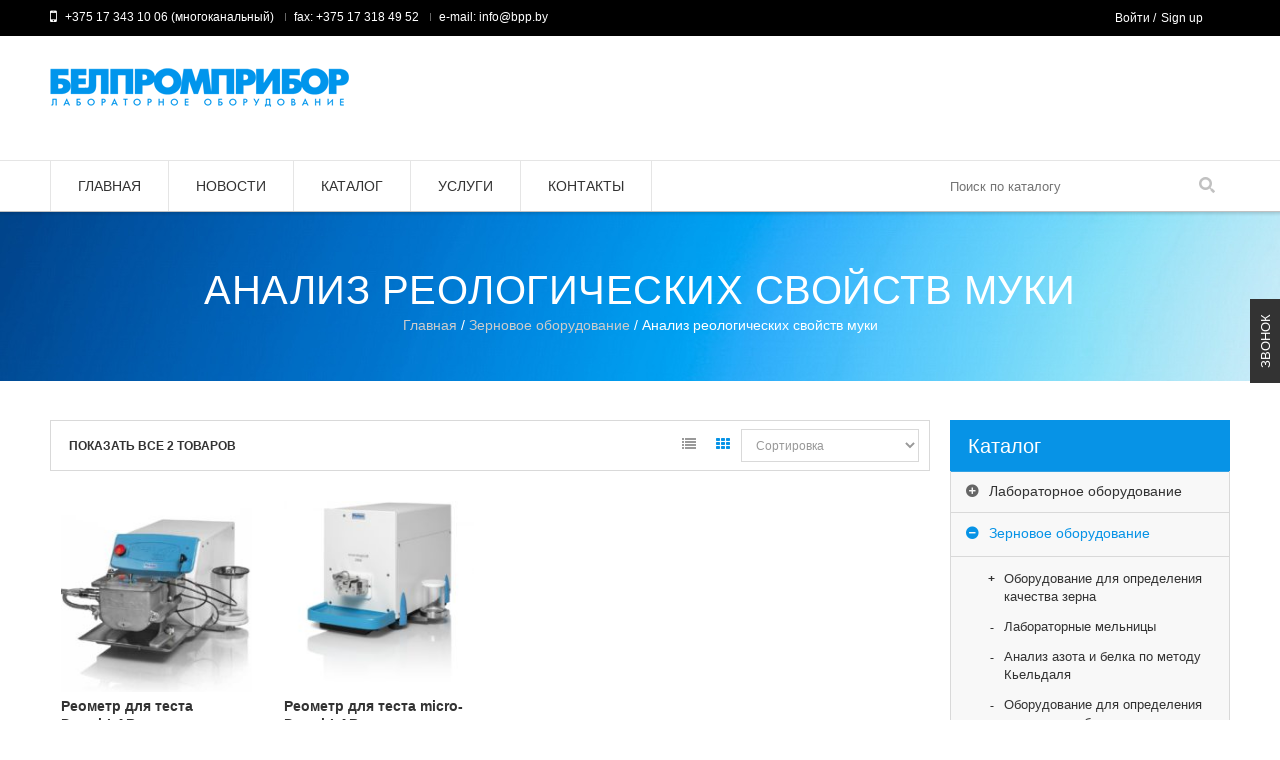

--- FILE ---
content_type: text/html; charset=UTF-8
request_url: http://www.bpp.by/product-category/zernovoe-oborudovanie/analiz-reologicheskix-svojstv-muki/
body_size: 17014
content:
<!DOCTYPE html>
<!--[if IE 7 ]><html class="ie ie7" lang="en-US"> <![endif]-->
<!--[if IE 8 ]><html class="ie ie8" lang="en-US"> <![endif]-->
<!--[if IE 9 ]><html class="ie ie9" lang="en-US"> <![endif]-->
<html  lang="ru-RU">
<head>
<meta name="viewport" content="width=device-width, initial-scale=1, maximum-scale=1, user-scalable=no">
<meta charset="UTF-8" />
<title>Анализ реологических свойств муки | Белпромприбор: лабораторное оборудование Минск</title>
<link rel="profile" href="http://gmpg.org/xfn/11" />
<link rel="pingback" href="http://www.bpp.by/xmlrpc.php" />
			<link rel="shortcut icon" href="http://www.bpp.by/wp-content/uploads/2014/01/favicon-32-.png" />
		
<!-- All in One SEO Pack 2.3.12.1 by Michael Torbert of Semper Fi Web Design[362,471] -->
<link rel="canonical" href="https://www.bpp.by/product-category/zernovoe-oborudovanie/analiz-reologicheskix-svojstv-muki/" />
			<script>
			(function(i,s,o,g,r,a,m){i['GoogleAnalyticsObject']=r;i[r]=i[r]||function(){
			(i[r].q=i[r].q||[]).push(arguments)},i[r].l=1*new Date();a=s.createElement(o),
			m=s.getElementsByTagName(o)[0];a.async=1;a.src=g;m.parentNode.insertBefore(a,m)
			})(window,document,'script','//www.google-analytics.com/analytics.js','ga');

			ga('create', 'UA-91329157-1', { 'cookieDomain': 'www.bpp.by' } );
			
			ga('send', 'pageview');
			</script>
					<script type="text/javascript">
						function recordOutboundLink(link, category, action) {
														ga('send', 'event', category, action);
														if (link.target == '_blank') return true;
							setTimeout('document.location = "' + link.href + '"', 100);
							return false;
						}
						/* use regular Javascript for this */
						function getAttr(ele, attr) {
							var result = (ele.getAttribute && ele.getAttribute(attr)) || null;
							if (!result) {
								var attrs = ele.attributes;
								var length = attrs.length;
								for (var i = 0; i < length; i++)
									if (attr[i].nodeName === attr) result = attr[i].nodeValue;
							}
							return result;
						}

						function aiosp_addLoadEvent(func) {
							var oldonload = window.onload;
							if (typeof window.onload != 'function') {
								window.onload = func;
							} else {
								window.onload = function () {
									if (oldonload) {
										oldonload();
									}
									func();
								}
							}
						}

						function aiosp_addEvent(element, evnt, funct) {
							if (element.attachEvent)
								return element.attachEvent('on' + evnt, funct);
							else
								return element.addEventListener(evnt, funct, false);
						}

						aiosp_addLoadEvent(function () {
							var links = document.getElementsByTagName('a');
							for (var x = 0; x < links.length; x++) {
								if (typeof links[x] == 'undefined') continue;
								aiosp_addEvent(links[x], 'onclick', function () {
									var mydomain = new RegExp(document.domain, 'i');
									href = getAttr(this, 'href');
									if (href && href.toLowerCase().indexOf('http') === 0 && !mydomain.test(href)) {
										recordOutboundLink(this, 'Outbound Links', href);
									}
								});
							}
						});
					</script>
					<!-- /all in one seo pack -->
<link rel='dns-prefetch' href='//fonts.googleapis.com' />
<link rel='dns-prefetch' href='//s.w.org' />
<link rel="alternate" type="application/rss+xml" title="Белпромприбор: лабораторное оборудование Минск &raquo; Лента" href="https://www.bpp.by/feed/" />
<link rel="alternate" type="application/rss+xml" title="Белпромприбор: лабораторное оборудование Минск &raquo; Лента комментариев" href="https://www.bpp.by/comments/feed/" />
<link rel="alternate" type="application/rss+xml" title="Белпромприбор: лабораторное оборудование Минск &raquo; Лента элемента Анализ реологических свойств муки таксономии Категория товара" href="https://www.bpp.by/product-category/zernovoe-oborudovanie/analiz-reologicheskix-svojstv-muki/feed/" />
		<script type="text/javascript">
			window._wpemojiSettings = {"baseUrl":"https:\/\/s.w.org\/images\/core\/emoji\/2.2.1\/72x72\/","ext":".png","svgUrl":"https:\/\/s.w.org\/images\/core\/emoji\/2.2.1\/svg\/","svgExt":".svg","source":{"concatemoji":"http:\/\/www.bpp.by\/wp-includes\/js\/wp-emoji-release.min.js?ver=4.7.29"}};
			!function(t,a,e){var r,n,i,o=a.createElement("canvas"),l=o.getContext&&o.getContext("2d");function c(t){var e=a.createElement("script");e.src=t,e.defer=e.type="text/javascript",a.getElementsByTagName("head")[0].appendChild(e)}for(i=Array("flag","emoji4"),e.supports={everything:!0,everythingExceptFlag:!0},n=0;n<i.length;n++)e.supports[i[n]]=function(t){var e,a=String.fromCharCode;if(!l||!l.fillText)return!1;switch(l.clearRect(0,0,o.width,o.height),l.textBaseline="top",l.font="600 32px Arial",t){case"flag":return(l.fillText(a(55356,56826,55356,56819),0,0),o.toDataURL().length<3e3)?!1:(l.clearRect(0,0,o.width,o.height),l.fillText(a(55356,57331,65039,8205,55356,57096),0,0),e=o.toDataURL(),l.clearRect(0,0,o.width,o.height),l.fillText(a(55356,57331,55356,57096),0,0),e!==o.toDataURL());case"emoji4":return l.fillText(a(55357,56425,55356,57341,8205,55357,56507),0,0),e=o.toDataURL(),l.clearRect(0,0,o.width,o.height),l.fillText(a(55357,56425,55356,57341,55357,56507),0,0),e!==o.toDataURL()}return!1}(i[n]),e.supports.everything=e.supports.everything&&e.supports[i[n]],"flag"!==i[n]&&(e.supports.everythingExceptFlag=e.supports.everythingExceptFlag&&e.supports[i[n]]);e.supports.everythingExceptFlag=e.supports.everythingExceptFlag&&!e.supports.flag,e.DOMReady=!1,e.readyCallback=function(){e.DOMReady=!0},e.supports.everything||(r=function(){e.readyCallback()},a.addEventListener?(a.addEventListener("DOMContentLoaded",r,!1),t.addEventListener("load",r,!1)):(t.attachEvent("onload",r),a.attachEvent("onreadystatechange",function(){"complete"===a.readyState&&e.readyCallback()})),(r=e.source||{}).concatemoji?c(r.concatemoji):r.wpemoji&&r.twemoji&&(c(r.twemoji),c(r.wpemoji)))}(window,document,window._wpemojiSettings);
		</script>
		<style type="text/css">
img.wp-smiley,
img.emoji {
	display: inline !important;
	border: none !important;
	box-shadow: none !important;
	height: 1em !important;
	width: 1em !important;
	margin: 0 .07em !important;
	vertical-align: -0.1em !important;
	background: none !important;
	padding: 0 !important;
}
</style>
<link rel='stylesheet' id='rs-plugin-settings-css'  href='http://www.bpp.by/wp-content/plugins/revslider/public/assets/css/settings.css?ver=5.2.6' type='text/css' media='all' />
<style id='rs-plugin-settings-inline-css' type='text/css'>
.tp-caption a{color:#ff7302;text-shadow:none;-webkit-transition:all 0.2s ease-out;-moz-transition:all 0.2s ease-out;-o-transition:all 0.2s ease-out;-ms-transition:all 0.2s ease-out}.tp-caption a:hover{color:#ffa902}.tp-caption a{color:#ff7302;text-shadow:none;-webkit-transition:all 0.2s ease-out;-moz-transition:all 0.2s ease-out;-o-transition:all 0.2s ease-out;-ms-transition:all 0.2s ease-out}.tp-caption a:hover{color:#ffa902}
</style>
<link rel='stylesheet' id='shortcode-css'  href='http://www.bpp.by/wp-content/plugins/wd_shortcode/css/shortcode.css?ver=4.7.29' type='text/css' media='all' />
<link rel='stylesheet' id='bootstrap-theme.css-css'  href='http://www.bpp.by/wp-content/plugins/wd_shortcode/css/bootstrap-theme.css?ver=4.7.29' type='text/css' media='all' />
<link rel='stylesheet' id='bootstrap-css'  href='http://www.bpp.by/wp-content/plugins/wd_shortcode/css/bootstrap.css?ver=4.7.29' type='text/css' media='all' />
<link rel='stylesheet' id='font-awesome-css'  href='http://www.bpp.by/wp-content/plugins/js_composer/assets/lib/bower/font-awesome/css/font-awesome.min.css?ver=4.12' type='text/css' media='all' />
<link rel='stylesheet' id='owl.carousel-css'  href='http://www.bpp.by/wp-content/plugins/wd_shortcode/css/owl.carousel.css?ver=4.7.29' type='text/css' media='all' />
<link rel='stylesheet' id='woocommerce-layout-css'  href='//www.bpp.by/wp-content/plugins/woocommerce/assets/css/woocommerce-layout.css?ver=2.6.14' type='text/css' media='all' />
<link rel='stylesheet' id='woocommerce-smallscreen-css'  href='//www.bpp.by/wp-content/plugins/woocommerce/assets/css/woocommerce-smallscreen.css?ver=2.6.14' type='text/css' media='only screen and (max-width: 768px)' />
<link rel='stylesheet' id='woocommerce-general-css'  href='//www.bpp.by/wp-content/plugins/woocommerce/assets/css/woocommerce.css?ver=2.6.14' type='text/css' media='all' />
<link rel='stylesheet' id='oswadmarket_open-sans-css'  href='http://fonts.googleapis.com/css?family=Open+Sans%3A400%2C600%2C700%2C300&#038;ver=4.7.29' type='text/css' media='all' />
<link rel='stylesheet' id='oswadmarket_roboto-condensed-css'  href='http://fonts.googleapis.com/css?family=Roboto+Condensed%3A400italic%2C400%2C700%2C300&#038;ver=4.7.29' type='text/css' media='all' />
<link rel='stylesheet' id='oswadmarket-css'  href='http://www.bpp.by/wp-content/themes/wp_oswad_market/style.css?ver=4.7.29' type='text/css' media='all' />
<link rel='stylesheet' id='js_composer_front-css'  href='http://www.bpp.by/wp-content/plugins/js_composer/assets/css/js_composer.min.css?ver=4.12' type='text/css' media='all' />
<link rel='stylesheet' id='base-css'  href='http://www.bpp.by/wp-content/themes/wp_oswad_market/css/base.css?ver=4.7.29' type='text/css' media='all' />
<style id='base-inline-css' type='text/css'>
ul.list .short-description.list{display: block !important;}ul.grid .short-description.grid{display: block !important;}
</style>
<link rel='stylesheet' id='responsive-css'  href='http://www.bpp.by/wp-content/themes/wp_oswad_market/css/responsive.css?ver=4.7.29' type='text/css' media='all' />
<link rel='stylesheet' id='css_wd_menu_frontend-css'  href='http://www.bpp.by/wp-content/themes/wp_oswad_market/css/wd_menu_front.css?ver=4.7.29' type='text/css' media='all' />
<link rel='stylesheet' id='woothemes-features-layout-css'  href='http://www.bpp.by/wp-content/plugins/features-by-woothemes/assets/css/layout.css?ver=1.0.0' type='text/css' media='all' />
<link rel='stylesheet' id='grid-list-layout-css'  href='http://www.bpp.by/wp-content/plugins/woocommerce-grid-list-toggle/assets/css/style.css?ver=4.7.29' type='text/css' media='all' />
<link rel='stylesheet' id='grid-list-button-css'  href='http://www.bpp.by/wp-content/plugins/woocommerce-grid-list-toggle/assets/css/button.css?ver=4.7.29' type='text/css' media='all' />
<link rel='stylesheet' id='dashicons-css'  href='http://www.bpp.by/wp-includes/css/dashicons.min.css?ver=4.7.29' type='text/css' media='all' />
<link rel='stylesheet' id='oswadmarket_dynamic_css-css'  href='https://www.bpp.by/wp-content/uploads/oswadmarket.css?ver=4.7.29' type='text/css' media='all' />
<script type='text/javascript' src='http://www.bpp.by/wp-includes/js/jquery/jquery.js?ver=1.12.4'></script>
<script type='text/javascript' src='http://www.bpp.by/wp-includes/js/jquery/jquery-migrate.min.js?ver=1.4.1'></script>
<script type='text/javascript' src='http://www.bpp.by/wp-content/plugins/revslider/public/assets/js/jquery.themepunch.tools.min.js?ver=5.2.6'></script>
<script type='text/javascript' src='http://www.bpp.by/wp-content/plugins/revslider/public/assets/js/jquery.themepunch.revolution.min.js?ver=5.2.6'></script>
<script type='text/javascript'>
/* <![CDATA[ */
var wc_add_to_cart_params = {"ajax_url":"\/wp-admin\/admin-ajax.php","wc_ajax_url":"\/product-category\/zernovoe-oborudovanie\/analiz-reologicheskix-svojstv-muki\/?wc-ajax=%%endpoint%%","i18n_view_cart":"\u041f\u0435\u0440\u0435\u0439\u0442\u0438 \u0432 \u043a\u043e\u0440\u0437\u0438\u043d\u0443","cart_url":"https:\/\/www.bpp.by\/cart\/","is_cart":"","cart_redirect_after_add":"no"};
/* ]]> */
</script>
<script type='text/javascript' src='//www.bpp.by/wp-content/plugins/woocommerce/assets/js/frontend/add-to-cart.min.js?ver=2.6.14'></script>
<script type='text/javascript' src='http://www.bpp.by/wp-content/plugins/js_composer/assets/js/vendors/woocommerce-add-to-cart.js?ver=4.12'></script>
<script type='text/javascript' src='http://www.bpp.by/wp-content/themes/wp_oswad_market/js/wd_menu_front.js?ver=4.7.29'></script>
<script type='text/javascript' src='http://www.bpp.by/wp-content/themes/wp_oswad_market/js/jquery.hoverIntent.js?ver=4.7.29'></script>
<script type='text/javascript' src='http://www.bpp.by/wp-content/plugins/woocommerce-grid-list-toggle/assets/js/jquery.cookie.min.js?ver=4.7.29'></script>
<script type='text/javascript' src='http://www.bpp.by/wp-content/plugins/woocommerce-grid-list-toggle/assets/js/jquery.gridlistview.min.js?ver=4.7.29'></script>
<link rel='https://api.w.org/' href='https://www.bpp.by/wp-json/' />
<link rel="EditURI" type="application/rsd+xml" title="RSD" href="https://www.bpp.by/xmlrpc.php?rsd" />
<link rel="wlwmanifest" type="application/wlwmanifest+xml" href="http://www.bpp.by/wp-includes/wlwmanifest.xml" /> 
<meta name="generator" content="WordPress 4.7.29" />
<meta name="generator" content="WooCommerce 2.6.14" />

<!--BEGIN: TRACKING CODE MANAGER BY INTELLYWP.COM IN HEAD//-->
<script async defer src="https://maps.googleapis.com/maps/api/js?key=AIzaSyAa1Ks-cxSlUtsPCEhWea_a3-1HH8rAvoM&callback=initMap"
  type="text/javascript"></script>
<!--END: https://wordpress.org/plugins/tracking-code-manager IN HEAD//--><meta name="generator" content="Powered by Visual Composer - drag and drop page builder for WordPress."/>
<!--[if lte IE 9]><link rel="stylesheet" type="text/css" href="http://www.bpp.by/wp-content/plugins/js_composer/assets/css/vc_lte_ie9.min.css" media="screen"><![endif]--><!--[if IE  8]><link rel="stylesheet" type="text/css" href="http://www.bpp.by/wp-content/plugins/js_composer/assets/css/vc-ie8.min.css" media="screen"><![endif]--><style type="text/css" id="custom-background-css">
body.custom-background { background-image: url("http://www.bpp.by/wp-content/themes/wp_oswad_market/images/default-background.png"); background-position: left top; background-size: auto; background-repeat: repeat; background-attachment: scroll; }
</style>
<meta name="generator" content="Powered by Slider Revolution 5.2.6 - responsive, Mobile-Friendly Slider Plugin for WordPress with comfortable drag and drop interface." />
<noscript><style type="text/css"> .wpb_animate_when_almost_visible { opacity: 1; }</style></noscript></head>

<body class="archive tax-product_cat term-analiz-reologicheskix-svojstv-muki term-137 custom-background wide  woocommerce woocommerce-page wpb-js-composer js-comp-ver-4.12 vc_responsive">


<div class="body-wrapper">

	
			<div class="phone-header visible-xs">
				
	
	<div class="toggle-menu-wrapper visible-xs">
		<div class="toggle-menu-control-close"><span></span></div>
		<div class="mobile-main-menu toggle-menu"><ul id="menu-pribor" class="menu"><li id="menu-item-4513" class="menu-item menu-item-type-post_type menu-item-object-page menu-item-home menu-item-4513"><a href="https://www.bpp.by/">ГЛАВНАЯ</a></li>
<li id="menu-item-4516" class="menu-item menu-item-type-post_type menu-item-object-page menu-item-4516"><a href="https://www.bpp.by/blog/">НОВОСТИ</a></li>
<li id="menu-item-4515" class="menu-item menu-item-type-post_type menu-item-object-page menu-item-4515"><a href="https://www.bpp.by/shop/">КАТАЛОГ</a></li>
<li id="menu-item-4655" class="menu-item menu-item-type-post_type menu-item-object-page menu-item-4655"><a href="https://www.bpp.by/uslugi/">Услуги</a></li>
<li id="menu-item-4514" class="menu-item menu-item-type-post_type menu-item-object-page menu-item-4514"><a href="https://www.bpp.by/contact/">КОНТАКТЫ</a></li>
</ul></div>	</div>
	
		
	
				<div class="phone-header-bar-wrapper hidden-cart visible-xs">
		<div class="toggle-menu-control-open"></div>
	<form role="search" method="get" id="searchform-964701867" action="https://www.bpp.by/" >
    <div><label class="screen-reader-text" for="s-964701867">Поиск:</label>
    <div class="bg_search">
	<div class="bg_search_1">
	<input type="text" value="" name="s" id="s-964701867" class="search-input" required="required" placeholder="Поиск по каталогу"/>
    <input type="submit" id="searchsubmit-964701867" value="Поиск" title="Поиск" /><input type="hidden" name="post_type" value="product" /></div></div></div>
    </form>		<div class="logo heading-title">
						<a href="https://www.bpp.by"><img src="http://www.bpp.by/wp-content/uploads/2014/01/a_FuturicaBlack-50.png" alt="Белпромприбор" title="Белпромприбор"/></a>	
			
		</div>
				<div class="wd_mobile_account v1  ">
									
					<a class="sign-in-form-control" href="https://www.bpp.by/my-account/" title="Вход">
						<span>Вход</span>
					</a>
					<span class="visible-xs login-drop-icon"></span>			
							</div>
					<div class="mobile_cart_container visible-xs ">
					<div class="mobile_cart">
											
						<span class="cart_size">
							<a href="https://www.bpp.by/cart/" title="Корзина">
								<span class="ic-bag"></span>
							
							<!--<span class="cart_division">/</span>-->
							<span class="cart_size_value_head" id="cart_size_value_head-1993230774">
								<span class="cart_text">
								Корзина								</span>
								<span class="cart_item">
									<span class="num_item">
										0									</span>
								</span>
							</span>
							</a>
						</span>
						
											</div>
				</div>		
				
			<div style="clear:both"></div>
			</div>
				
			<div style="clear:both"></div>
			</div>
					
		
		
<div class="main-template-loader"></div>
<div class="wd-content">
<div id="template-wrapper" class="hfeed">
		
		<div id="header" class="wd_wide hidden-cart">
		<div class="header-container">
						<div class="header-top hidden-xs v1">
			
				<div class="header-top-container container">
					
											<div class="left-header-top-content">
															<div class="shipping-text">+375 17 343 10 06 (многоканальный)</div>
														
															<div class="phone-text">fax: +375 17 318 49 52</div>
														
															<div class="hotline-text">e-mail: info@bpp.by</div>
													</div>
						
						<div class="right-header-top-content">
							<!-- WIDGET SOCIAL -->
							
									<div class="wd-social-share">
			<span>Поделиться</span>
			<ul class="social-share">
																																			</ul>
		</div>
									
											<div class="wd_tini_account_wrapper">
			<div class="wd_tini_account_control">
									
					<a class="sign-in-form-control" href="https://www.bpp.by/my-account/" title="Вход">
						<span>Войти</span>
					</a>
					<span class="visible-phone login-drop-icon"></span>				
												<div class="regis-account-wrapper">
					<span>&nbsp;/</span>
					<a class="" href="https://www.bpp.by/my-account/" title="Создать учетную запись">
						<span>Sign up</span>
					</a>	
				</div>
							</div>
			<div class="form_drop_down drop_down_container ">
									
					<div class="form_wrapper">				
						<div class="form_wrapper_body">
							
		<form name="loginform-custom" id="loginform-custom" action="https://www.bpp.by/wp-login.php" method="post">
			
			<p class="login-username">
				<label for="user_login">Username</label>
				<input type="text" name="log" id="user_login" class="input" value="" size="20" />
			</p>
			<p class="login-password">
				<label for="user_pass">Пароль</label>
				<input type="password" name="pwd" id="user_pass" class="input" value="" size="20" />
			</p>
			
			
			<p class="login-submit">
				<input type="submit" name="wp-submit" id="wp-submit" class="button button-primary" value="Вход" />
				<input type="hidden" name="redirect_to" value="https://www.bpp.by/my-account/" />
			</p>
			
		</form>							<span class="required">* Required</span>
							<a href="https://www.bpp.by/my-account/lost-password/" title="Забыли пароль?">Забыли пароль?</a>
						</div>
						<div class="form_wrapper_footer">
							<span>Я новый пользователь</span><span><a href="https://www.bpp.by/my-account/">Sign up</a></span>
						</div>
					</div>	
							</div>
		</div>
		
			
							<!-- EFFECT ICON SOCIAL -->
							<script type="text/javascript">
								jQuery( document ).ready(function() {
									"use strict";
									
									var _time_delay=0;
									var _ul_social = jQuery('#header ul.social-share');
									jQuery.fn.reverse = [].reverse;
									_ul_social.find("li").reverse().each(function(index,element){
										TweenLite.from(jQuery(element), 1, {x:-80,repeat:0,delay:_time_delay,opacity:0,ease:Quad.easeIn});
										_time_delay += 0.4;
									});						
								});		
							</script>
							<!-- END WIDGET SOCIAL -->
						</div>
						
										<div style="clear:both"></div>
				</div>
				<div style="clear:both"></div>
			</div><!-- end header top -->
			<div style="clear:both"></div>
			
			
			<div class="header-middle hidden-xs  v1">
				<div class="header-middle-content container">
					<!-- LOGO -->	
					<div class="left-header-middle-content">
						<div class="header-logo">						 
								<div class="logo heading-title">
						<a href="https://www.bpp.by"><img src="http://www.bpp.by/wp-content/uploads/2014/01/a_FuturicaBlack-50.png" alt="Белпромприбор" title="Белпромприбор"/></a>	
			
		</div>
							</div>
					</div>
					<!-- END LOGO -->
					
										
					<div class="right-header-middle-content">
					<!-- HEADER CART -->	
						<div class="shopping-cart shopping-cart-wrapper "></div>
					<!-- END HEADER CART -->	
					</div>
					
				</div>
			</div><!-- end .header-middle -->	
						
			<script type="text/javascript">
                var _enable_sticky_menu = 1;
				var _sticky_menu_class = '';
		    </script>
		
		<div class="header-bottom  v1">
			<div class="header-bottom-content container">
							<div class="header-logo wd-sticky-show hidden-xs">						 
							<div class="logo heading-title">
						<a href="https://www.bpp.by"><img src="http://www.bpp.by/wp-content/uploads/2014/01/a_FuturicaBlack-50.png" alt="Белпромприбор" title="Белпромприбор"/></a>	
			
		</div>
					</div>
									<!-- HEADER MENU -->
				<div class="nav">
					<div class="main-menu pc-menu wd-mega-menu-wrapper"><ul id="menu-pribor-1" class="menu"><li class="menu-item menu-item-type-post_type menu-item-object-page menu-item-home menu-item-4513 menu-item-level0 wd-fly-menu">
	<a href="https://www.bpp.by/">
		<span   class='menu-label-level-0'>ГЛАВНАЯ</span>
	</a>	
</li>
<li class="menu-item menu-item-type-post_type menu-item-object-page menu-item-4516 menu-item-level0 wd-fly-menu">
	<a href="https://www.bpp.by/blog/">
		<span   class='menu-label-level-0'>НОВОСТИ</span>
	</a>	
</li>
<li class="menu-item menu-item-type-post_type menu-item-object-page menu-item-4515 menu-item-level0 wd-fly-menu">
	<a href="https://www.bpp.by/shop/">
		<span   class='menu-label-level-0'>КАТАЛОГ</span>
	</a>	
</li>
<li class="menu-item menu-item-type-post_type menu-item-object-page menu-item-4655 menu-item-level0 wd-fly-menu">
	<a href="https://www.bpp.by/uslugi/">
		<span   class='menu-label-level-0'>Услуги</span>
	</a>	
</li>
<li class="menu-item menu-item-type-post_type menu-item-object-page menu-item-4514 menu-item-level0 wd-fly-menu">
	<a href="https://www.bpp.by/contact/">
		<span   class='menu-label-level-0'>КОНТАКТЫ</span>
	</a>	
</li>
</ul></div>				</div>
			<!-- END HEADER MENU -->
			
								<!-- HEADER SEARCH -->
					<div class="header_search"><span class="bt_search search_close"></span><form role="search" method="get" id="searchform-139643712" action="https://www.bpp.by/" >
    <div><label class="screen-reader-text" for="s-139643712">Поиск:</label>
    <div class="bg_search">
	<div class="bg_search_1">
	<input type="text" value="" name="s" id="s-139643712" class="search-input" required="required" placeholder="Поиск по каталогу"/>
    <input type="submit" id="searchsubmit-139643712" value="Поиск" title="Поиск" /><input type="hidden" name="post_type" value="product" /></div></div></div>
    </form></div>
					<script type="text/javascript">
						jQuery(document).ready(function(){
							"use strict";
							
							var _search_obj = jQuery("#header .header-bottom.v1 .header_search .bt_search");
							var _search_box = jQuery("#header .header-bottom.v1 .header_search");
							_search_obj.click(function(){
								var _windowWidth = jQuery('body').innerWidth();
								if(_windowWidth < 1199 && _windowWidth > 700 )
								{
									if(_search_obj.hasClass("search_open")){
										_search_obj.removeClass("search_open").addClass("search_close");
										_search_box.css("overflow","hidden");
										_search_box.find("form").css("height","0");
									}
									else if(_search_obj.hasClass("search_close")){
										_search_obj.removeClass("search_close").addClass("search_open");
										_search_box.css("overflow","visible");
										_search_box.find("form").css("height","52px");
									}
								}
							});
							
							var _search_obj_v5 = jQuery("#header .header-bottom.v5 .header_search .bt_search");
							var _search_box_v5 = jQuery("#header .header-bottom.v5 .header_search");
							_search_obj_v5.click(function(){
								var _windowWidth = jQuery('body').innerWidth();
								if(_windowWidth < 1199 && _windowWidth > 700 )
								{
									if(_search_obj_v5.hasClass("search_open")){
										_search_obj_v5.removeClass("search_open").addClass("search_close");
										_search_box_v5.css("overflow","hidden");
										_search_box_v5.find("form").css("height","0");
									}
									else if(_search_obj_v5.hasClass("search_close")){
										_search_obj_v5.removeClass("search_close").addClass("search_open");
										_search_box_v5.css("overflow","visible");
										_search_box_v5.find("form").css("height","52px");
									}
								}
							});
						});
					</script>
					<!-- END HEADER SEARCH -->
						
			<!-- HEADER CART -->
					
				<div class="shopping-cart shopping-cart-wrapper wd-sticky-show hidden-xs "></div>
						<!-- END HEADER CART -->
			
			</div>			
		</div><!-- end .header-bottom -->
		<div style="clear:both"></div>
		<script type="text/javascript">
			var _sub_menu_show_effect = 'dropdown';
			var _sub_menu_show_duration = 200;
		</script>
				</div>
	</div><!-- end #header -->
		
		
		<script type="text/javascript">
							_ajax_uri = '/wp-admin/admin-ajax.php';
						_on_phone = 0;
			_on_tablet = 0;
			//if(navigator.userAgent.indexOf(\"Mac OS X\") != -1)
			//	console.log(navigator.userAgent);
						//var obj_nice_scroll = jQuery("html").niceScroll({cursorcolor:"#000"});
			//jQuery("#"+obj_nice_scroll.id).find("div:first").css({"width":"6px"});
						jQuery('.menu li').each(function(){
				if(jQuery(this).children('.sub-menu').length > 0) jQuery(this).addClass('parent');
			});
		</script>
	
	<div id="main-module-container">	<div class="breadcrumb-title-wrapper"><div class="breadcrumb-title" style="background: url(http://www.bpp.by/wp-content/uploads/2014/01/0bg-footer.jpg)"><h1 class="heading-title page-title">Анализ реологических свойств муки</h1>            <div class="top-page wd_wide">
				<div class="container">
					<nav class="woocommerce-breadcrumb" ><a href="https://www.bpp.by">Главная</a>&nbsp;&#47;&nbsp;<a href="https://www.bpp.by/product-category/zernovoe-oborudovanie/">Зерновое оборудование</a>&nbsp;&#47;&nbsp;Анализ реологических свойств муки</nav>				</div>
            </div>
            </div></div>	
	
	<div id="container" class="page-template default-template">
		<div id="content" class="container" role="main">
			<div id="main">	
				
								
					

				<div id="main_content" class="col-sm-18">
									
						<div class=""><div class="content" role="main">							
													
							
							

													
													
							<ul class="archive-product-subcategories">	
																															</ul>
														
															<div class="archive-product-before-loop">
								<p class="woocommerce-result-count">
	Показать все 2 товаров</p><form class="woocommerce-ordering" method="get">
	<select name="orderby" class="orderby">
		<option value="menu_order"  selected='selected'>Сортировка </option><option value="popularity" >По популярности</option><option value="rating" >по рейтингу</option><option value="date" >по дате</option><option value="price" >по цене от дешевых</option><option value="price-desc" >по цене от дорогих</option>	</select>
	</form>
<nav class="gridlist-toggle"><a href="#" id="grid" title="Grid view"><span class="dashicons dashicons-grid-view"></span> <em>Grid view</em></a><a href="#" id="list" title="List view"><span class="dashicons dashicons-exerpt-view"></span> <em>List view</em></a></nav>								</div>
								<ul class="products">								
									
										<li class="first col-sm-6 product post-4601 type-product status-publish has-post-thumbnail product_cat-analiz-reologicheskix-svojstv-muki product_cat-zernovoe-oborudovanie product_tag-analiz-reologicheskix-svojstv-muki-minsk product_tag-oborudovanie-dlya-analiza-reologicheskix-svojstv-muki-minsk product_tag-reometr-dlya-testa product_tag-reometr-dlya-testa-belarus product_tag-reometr-dlya-testa-kupit-minsk product_tag-reometr-dlya-testa-minsk product_tag-reometr-kupit-minsk product_tag-reometr-minsk  instock featured shipping-taxable product-type-simple">
	
	<a href="https://www.bpp.by/product/reometr-dlya-testa-doughlab/" class="woocommerce-LoopProduct-link">	<div class="product_item_wrapper">
		<div class="product_thumbnail_wrapper">

			<a href="https://www.bpp.by/product/reometr-dlya-testa-doughlab/">
			
				<div class='product-image-front'><img width="210" height="210" src="https://www.bpp.by/wp-content/uploads/2017/01/Реометр-для-теста-DoughLAB.-210x210.jpg" class="attachment-shop_catalog size-shop_catalog wp-post-image" alt="Реометр для теста DoughLAB." title="Реометр для теста DoughLAB." srcset="https://www.bpp.by/wp-content/uploads/2017/01/Реометр-для-теста-DoughLAB.-210x210.jpg 210w, https://www.bpp.by/wp-content/uploads/2017/01/Реометр-для-теста-DoughLAB.-150x150.jpg 150w, https://www.bpp.by/wp-content/uploads/2017/01/Реометр-для-теста-DoughLAB.-100x100.jpg 100w, https://www.bpp.by/wp-content/uploads/2017/01/Реометр-для-теста-DoughLAB.-400x400.jpg 400w, https://www.bpp.by/wp-content/uploads/2017/01/Реометр-для-теста-DoughLAB.-130x130.jpg 130w, https://www.bpp.by/wp-content/uploads/2017/01/Реометр-для-теста-DoughLAB.-16x16.jpg 16w" sizes="(max-width: 210px) 100vw, 210px" /></div><div class='product-image-back'><img width="210" height="210" src="https://www.bpp.by/wp-content/uploads/2017/01/Реометр-для-теста-DoughLAB-1-210x210.jpg" class="attachment-shop_catalog size-shop_catalog" alt="Реометр для теста DoughLAB." srcset="https://www.bpp.by/wp-content/uploads/2017/01/Реометр-для-теста-DoughLAB-1-210x210.jpg 210w, https://www.bpp.by/wp-content/uploads/2017/01/Реометр-для-теста-DoughLAB-1-150x150.jpg 150w, https://www.bpp.by/wp-content/uploads/2017/01/Реометр-для-теста-DoughLAB-1-550x550.jpg 550w, https://www.bpp.by/wp-content/uploads/2017/01/Реометр-для-теста-DoughLAB-1-100x100.jpg 100w, https://www.bpp.by/wp-content/uploads/2017/01/Реометр-для-теста-DoughLAB-1-480x480.jpg 480w, https://www.bpp.by/wp-content/uploads/2017/01/Реометр-для-теста-DoughLAB-1-400x400.jpg 400w, https://www.bpp.by/wp-content/uploads/2017/01/Реометр-для-теста-DoughLAB-1-130x130.jpg 130w, https://www.bpp.by/wp-content/uploads/2017/01/Реометр-для-теста-DoughLAB-1-16x16.jpg 16w" sizes="(max-width: 210px) 100vw, 210px" /></div>			</a>
				<!--<h3></h3>-->
				
								
			
			
		</div>
		
		<div class="product-meta-wrapper"><h3 class="heading-title product-title"><a href='https://www.bpp.by/product/reometr-dlya-testa-doughlab/'>Реометр для теста DoughLAB</a></h3></a>	
									<div class="loop-short-description short-description grid" >
					Представляет собой многофункциональный реометр с г-образными ...				</div>
										<div class="loop-short-description short-description list" style="display: none">
					Представляет собой многофункциональный реометр с г-образными мешалками для определения качества и реологических свойств муки и теста.

Купить реометр для теста DoughLAB в Минске вам предлагает ЗАО «Белпромприбор» (Беларусь).

&nbsp; ...				</div>
						<div class="gridlist-buttonwrap"></div><hr /><div class="list_add_to_cart_wrapper"></div></div><input type='hidden' value='4601' class='hidden_product_id product_hidden_4601'>	</div>

</li>
									
										<li class="col-sm-6 product post-4599 type-product status-publish has-post-thumbnail product_cat-analiz-reologicheskix-svojstv-muki product_cat-zernovoe-oborudovanie product_tag-analiz-reologicheskix-svojstv-muki-minsk product_tag-oborudovanie-dlya-analiza-reologicheskix-svojstv-muki-minsk product_tag-reometr-dlya-testa product_tag-reometr-dlya-testa-belarus product_tag-reometr-dlya-testa-kupit-minsk product_tag-reometr-dlya-testa-minsk product_tag-reometr-kupit-minsk product_tag-reometr-minsk last instock featured shipping-taxable product-type-simple">
	
	<a href="https://www.bpp.by/product/reometr-dlya-testa-micro-doughlab/" class="woocommerce-LoopProduct-link">	<div class="product_item_wrapper">
		<div class="product_thumbnail_wrapper">

			<a href="https://www.bpp.by/product/reometr-dlya-testa-micro-doughlab/">
			
				<div class='product-image-front'><img width="210" height="210" src="https://www.bpp.by/wp-content/uploads/2017/01/Реометр-для-теста-micro-DoughLAB-210x210.jpg" class="attachment-shop_catalog size-shop_catalog wp-post-image" alt="Реометр для теста micro-DoughLAB" title="Реометр для теста micro-DoughLAB" srcset="https://www.bpp.by/wp-content/uploads/2017/01/Реометр-для-теста-micro-DoughLAB-210x210.jpg 210w, https://www.bpp.by/wp-content/uploads/2017/01/Реометр-для-теста-micro-DoughLAB-150x150.jpg 150w, https://www.bpp.by/wp-content/uploads/2017/01/Реометр-для-теста-micro-DoughLAB-550x550.jpg 550w, https://www.bpp.by/wp-content/uploads/2017/01/Реометр-для-теста-micro-DoughLAB-100x100.jpg 100w, https://www.bpp.by/wp-content/uploads/2017/01/Реометр-для-теста-micro-DoughLAB-480x480.jpg 480w, https://www.bpp.by/wp-content/uploads/2017/01/Реометр-для-теста-micro-DoughLAB-400x400.jpg 400w, https://www.bpp.by/wp-content/uploads/2017/01/Реометр-для-теста-micro-DoughLAB-130x130.jpg 130w, https://www.bpp.by/wp-content/uploads/2017/01/Реометр-для-теста-micro-DoughLAB-16x16.jpg 16w" sizes="(max-width: 210px) 100vw, 210px" /></div>			</a>
				<!--<h3></h3>-->
				
								
			
			
		</div>
		
		<div class="product-meta-wrapper"><h3 class="heading-title product-title"><a href='https://www.bpp.by/product/reometr-dlya-testa-micro-doughlab/'>Реометр для теста micro-DoughLAB</a></h3></a>	
									<div class="loop-short-description short-description grid" >
					Представляет собой миниатюрную (4 г) систему ...				</div>
										<div class="loop-short-description short-description list" style="display: none">
					Представляет собой миниатюрную (4 г) систему замеса и анализа для определения качества и реологических свойств муки и теста.

Купить реометр для теста micro-DoughLAB в Минске вам предлагает ЗАО «Белпромприбор» (Беларусь).

&nbsp; ...				</div>
						<div class="gridlist-buttonwrap"></div><hr /><div class="list_add_to_cart_wrapper"></div></div><input type='hidden' value='4599' class='hidden_product_id product_hidden_4599'>	</div>

</li>
									
								</ul>								<div class="archive-product-after-loop">
								<p class="woocommerce-result-count">
	Показать все 2 товаров</p>								</div>
							
							</div>
</div>
				</div>	
	
											<div id="right-sidebar" class="col-sm-6">
								<div class="right-sidebar-content">
																										<ul class="xoxo">
														<li id="wd_product_categories-8" class="widget-container wd_widget_product_categories">			<div class="widget_title_wrapper"><a class="block-control" href="javascript:void(0)"></a><h3 class="widget-title heading-title">Каталог</h3></div>						<div class="wd_product_categories" id="wd_product_categories_474">
				<ul class="dropdown_mode is_dropdown"><li class="cat_item"><span class="icon_toggle"></span><a href="https://www.bpp.by/product-category/laboratornoe-oborudovanie/" class=""><span class="cat_name">Лабораторное оборудование</span></a><ul class="sub_cat"><li><span class="icon_toggle"></span><a href="https://www.bpp.by/product-category/laboratornoe-oborudovanie/obshhelaboratornoe-oborudovanie/" class=""><span class="cat_name">Общелабораторное оборудование</span></a><ul class="sub_cat"><li><span class="icon_toggle"></span><a href="https://www.bpp.by/product-category/laboratornoe-oborudovanie/obshhelaboratornoe-oborudovanie/mikroskopy/" class=""><span class="cat_name">Микроскопы</span></a></li><li><span class="icon_toggle"></span><a href="https://www.bpp.by/product-category/laboratornoe-oborudovanie/obshhelaboratornoe-oborudovanie/aspiratory/" class=""><span class="cat_name">Аспираторы</span></a></li><li><span class="icon_toggle"></span><a href="https://www.bpp.by/product-category/laboratornoe-oborudovanie/obshhelaboratornoe-oborudovanie/centrifugi/" class=""><span class="cat_name">Центрифуги</span></a></li><li><span class="icon_toggle"></span><a href="https://www.bpp.by/product-category/laboratornoe-oborudovanie/obshhelaboratornoe-oborudovanie/pribory-dlya-elektroximicheskogo-analiza/" class=""><span class="cat_name">Приборы для электрохимического анализа</span></a></li><li><span class="icon_toggle"></span><a href="https://www.bpp.by/product-category/laboratornoe-oborudovanie/obshhelaboratornoe-oborudovanie/meshalki/" class=""><span class="cat_name">Мешалки</span></a></li><li><span class="icon_toggle"></span><a href="https://www.bpp.by/product-category/laboratornoe-oborudovanie/obshhelaboratornoe-oborudovanie/vstryaxivateli/" class=""><span class="cat_name">Встряхиватели</span></a></li><li><span class="icon_toggle"></span><a href="https://www.bpp.by/product-category/laboratornoe-oborudovanie/obshhelaboratornoe-oborudovanie/deionizatory/" class=""><span class="cat_name">Деионизаторы</span></a></li><li><span class="icon_toggle"></span><a href="https://www.bpp.by/product-category/laboratornoe-oborudovanie/obshhelaboratornoe-oborudovanie/opredeleniya-pokazatelya-tekuchesti-rasplava-termoplastov/" class=""><span class="cat_name">Определения показателя текучести расплава термопластов</span></a></li></ul></li><li><span class="icon_toggle"></span><a href="https://www.bpp.by/product-category/laboratornoe-oborudovanie/termooborudovanie/" class=""><span class="cat_name">Термооборудование</span></a><ul class="sub_cat"><li><span class="icon_toggle"></span><a href="https://www.bpp.by/product-category/laboratornoe-oborudovanie/termooborudovanie/sterilizatory/" class=""><span class="cat_name">Стерилизаторы</span></a></li><li><span class="icon_toggle"></span><a href="https://www.bpp.by/product-category/laboratornoe-oborudovanie/termooborudovanie/distillyatory/" class=""><span class="cat_name">Дистилляторы</span></a></li><li><span class="icon_toggle"></span><a href="https://www.bpp.by/product-category/laboratornoe-oborudovanie/termooborudovanie/bani-vodyanye-pesochnye/" class=""><span class="cat_name">Бани водяные, песочные</span></a></li><li><span class="icon_toggle"></span><a href="https://www.bpp.by/product-category/laboratornoe-oborudovanie/termooborudovanie/shkafy-sushilnye/" class=""><span class="cat_name">Шкафы сушильные</span></a></li><li><span class="icon_toggle"></span><a href="https://www.bpp.by/product-category/laboratornoe-oborudovanie/termooborudovanie/mufelnye-pechi/" class=""><span class="cat_name">Муфельные печи</span></a></li><li><span class="icon_toggle"></span><a href="https://www.bpp.by/product-category/laboratornoe-oborudovanie/termooborudovanie/oxladiteli/" class=""><span class="cat_name">Охладители</span></a></li><li><span class="icon_toggle"></span><a href="https://www.bpp.by/product-category/laboratornoe-oborudovanie/termooborudovanie/kolbonagrevateli/" class=""><span class="cat_name">Колбонагреватели</span></a></li><li><span class="icon_toggle"></span><a href="https://www.bpp.by/product-category/laboratornoe-oborudovanie/termooborudovanie/avtoklavy/" class=""><span class="cat_name">Автоклавы</span></a></li></ul></li><li><span class="icon_toggle"></span><a href="https://www.bpp.by/product-category/laboratornoe-oborudovanie/izmeritelnoe-oborudovanie/" class=""><span class="cat_name">Измерительное оборудование</span></a><ul class="sub_cat"><li><span class="icon_toggle"></span><a href="https://www.bpp.by/product-category/laboratornoe-oborudovanie/izmeritelnoe-oborudovanie/vesy-laboratornye/" class=""><span class="cat_name">Весы лабораторные</span></a></li><li><span class="icon_toggle"></span><a href="https://www.bpp.by/product-category/laboratornoe-oborudovanie/izmeritelnoe-oborudovanie/gazoanalizatory-signalizatory/" class=""><span class="cat_name">Газоанализаторы, сигнализаторы</span></a></li><li><span class="icon_toggle"></span><a href="https://www.bpp.by/product-category/laboratornoe-oborudovanie/izmeritelnoe-oborudovanie/shumomery-vibrometry/" class=""><span class="cat_name">Шумомеры, виброметры</span></a></li><li><span class="icon_toggle"></span><a href="https://www.bpp.by/product-category/laboratornoe-oborudovanie/izmeritelnoe-oborudovanie/xromatografy/" class=""><span class="cat_name">Хроматографы</span></a></li><li><span class="icon_toggle"></span><a href="https://www.bpp.by/product-category/laboratornoe-oborudovanie/izmeritelnoe-oborudovanie/refraktometry/" class=""><span class="cat_name">Рефрактометры</span></a></li><li><span class="icon_toggle"></span><a href="https://www.bpp.by/product-category/laboratornoe-oborudovanie/izmeritelnoe-oborudovanie/lyuksmetry/" class=""><span class="cat_name">Люксметры</span></a></li><li><span class="icon_toggle"></span><a href="https://www.bpp.by/product-category/laboratornoe-oborudovanie/izmeritelnoe-oborudovanie/fotometry/" class=""><span class="cat_name">Фотометры</span></a></li><li><span class="icon_toggle"></span><a href="https://www.bpp.by/product-category/laboratornoe-oborudovanie/izmeritelnoe-oborudovanie/spektrofotometry/" class=""><span class="cat_name">Спектрофотометры</span></a></li><li><span class="icon_toggle"></span><a href="https://www.bpp.by/product-category/laboratornoe-oborudovanie/izmeritelnoe-oborudovanie/polyarimetry/" class=""><span class="cat_name">Поляриметры</span></a></li><li><span class="icon_toggle"></span><a href="https://www.bpp.by/product-category/laboratornoe-oborudovanie/izmeritelnoe-oborudovanie/spektrometry/" class=""><span class="cat_name">Спектрометры</span></a></li><li><span class="icon_toggle"></span><a href="https://www.bpp.by/product-category/laboratornoe-oborudovanie/izmeritelnoe-oborudovanie/gigrometry-psixrometry/" class=""><span class="cat_name">Гигрометры, психрометры</span></a></li><li><span class="icon_toggle"></span><a href="https://www.bpp.by/product-category/laboratornoe-oborudovanie/izmeritelnoe-oborudovanie/radiometry/" class=""><span class="cat_name">Радиометры</span></a></li><li><span class="icon_toggle"></span><a href="https://www.bpp.by/product-category/laboratornoe-oborudovanie/izmeritelnoe-oborudovanie/analizatory-vlazhnosti/" class=""><span class="cat_name">Анализаторы влажности</span></a></li></ul></li></ul></li><li class="cat_item"><span class="icon_toggle"></span><a href="https://www.bpp.by/product-category/zernovoe-oborudovanie/" class=""><span class="cat_name">Зерновое оборудование</span></a><ul class="sub_cat"><li><span class="icon_toggle"></span><a href="https://www.bpp.by/product-category/zernovoe-oborudovanie/oborudovanie-dlya-opredeleniya-kachestva-zerna/" class=""><span class="cat_name">Оборудование для определения качества зерна</span></a><ul class="sub_cat"><li><span class="icon_toggle"></span><a href="https://www.bpp.by/product-category/zernovoe-oborudovanie/oborudovanie-dlya-opredeleniya-kachestva-zerna/vlagomery-zerna/" class=""><span class="cat_name">Влагомеры зерна</span></a></li><li><span class="icon_toggle"></span><a href="https://www.bpp.by/product-category/zernovoe-oborudovanie/oborudovanie-dlya-opredeleniya-kachestva-zerna/shelushiteli/" class=""><span class="cat_name">Шелушители</span></a></li><li><span class="icon_toggle"></span><a href="https://www.bpp.by/product-category/zernovoe-oborudovanie/oborudovanie-dlya-opredeleniya-kachestva-zerna/pressy/" class=""><span class="cat_name">Прессы</span></a></li></ul></li><li><span class="icon_toggle"></span><a href="https://www.bpp.by/product-category/zernovoe-oborudovanie/laboratornye-melnicy/" class=""><span class="cat_name">Лабораторные мельницы</span></a></li><li><span class="icon_toggle"></span><a href="https://www.bpp.by/product-category/zernovoe-oborudovanie/analiz-azota-i-belka-po-metodu-keldalya/" class=""><span class="cat_name">Анализ азота и белка по методу Кьельдаля</span></a></li><li><span class="icon_toggle"></span><a href="https://www.bpp.by/product-category/zernovoe-oborudovanie/oborudovanie-dlya-opredeleniya-kachestva-xleba/" class=""><span class="cat_name">Оборудование для определения качества хлеба</span></a></li><li><span class="icon_toggle"></span><a href="https://www.bpp.by/product-category/zernovoe-oborudovanie/analiz-reologicheskix-svojstv-muki/" class="current"><span class="cat_name">Анализ реологических свойств муки</span></a></li><li><span class="icon_toggle"></span><a href="https://www.bpp.by/product-category/zernovoe-oborudovanie/pribory-dlya-opredeleniya-belizny-muki/" class=""><span class="cat_name">Приборы для определения белизны муки</span></a></li><li><span class="icon_toggle"></span><a href="https://www.bpp.by/product-category/zernovoe-oborudovanie/oborudovanie-probopodgotovki-dlya-ximicheskogo-analiza/" class=""><span class="cat_name">Оборудование для химического анализа жира и клетчатки</span></a></li><li><span class="icon_toggle"></span><a href="https://www.bpp.by/product-category/zernovoe-oborudovanie/sitovoj-analiz/" class=""><span class="cat_name">Ситовой анализ</span></a></li><li><span class="icon_toggle"></span><a href="https://www.bpp.by/product-category/zernovoe-oborudovanie/oborudovanie-dlya-otbora-prob/" class=""><span class="cat_name">Оборудование для отбора проб</span></a></li><li><span class="icon_toggle"></span><a href="https://www.bpp.by/product-category/zernovoe-oborudovanie/analizatory/" class=""><span class="cat_name">Анализаторы</span></a></li></ul></li><li class="cat_item"><span class="icon_toggle"></span><a href="https://www.bpp.by/product-category/laboratornaya-mebel/" class=""><span class="cat_name">Лабораторная мебель</span></a><ul class="sub_cat"><li><span class="icon_toggle"></span><a href="https://www.bpp.by/product-category/laboratornaya-mebel/seriya-lab/" class=""><span class="cat_name">Серия ЛАБ</span></a><ul class="sub_cat"><li><span class="icon_toggle"></span><a href="https://www.bpp.by/product-category/laboratornaya-mebel/seriya-lab/stoly-laboratornye-seriya-lab/" class=""><span class="cat_name">Столы лабораторные</span></a></li><li><span class="icon_toggle"></span><a href="https://www.bpp.by/product-category/laboratornaya-mebel/seriya-lab/shkafy-vytyazhnye/" class=""><span class="cat_name">Шкафы вытяжные</span></a></li><li><span class="icon_toggle"></span><a href="https://www.bpp.by/product-category/laboratornaya-mebel/seriya-lab/shkafy-laboratornye/" class=""><span class="cat_name">Шкафы лабораторные</span></a></li></ul></li><li><span class="icon_toggle"></span><a href="https://www.bpp.by/product-category/laboratornaya-mebel/seriya-lab-pro/" class=""><span class="cat_name">Серия ЛАБ-PRO</span></a><ul class="sub_cat"><li><span class="icon_toggle"></span><a href="https://www.bpp.by/product-category/laboratornaya-mebel/seriya-lab-pro/vytyazhnye-shkafy/" class=""><span class="cat_name">Шкафы вытяжные</span></a></li><li><span class="icon_toggle"></span><a href="https://www.bpp.by/product-category/laboratornaya-mebel/seriya-lab-pro/stoly-laboratornye/" class=""><span class="cat_name">Столы</span></a></li></ul></li></ul></li><li class="cat_item"><span class="icon_toggle"></span><a href="https://www.bpp.by/product-category/stroitelnaya-industriya/" class=""><span class="cat_name">Строительная индустрия</span></a><ul class="sub_cat"><li><span class="icon_toggle"></span><a href="https://www.bpp.by/product-category/stroitelnaya-industriya/pribory-nerazrushayushhego-kontrolya/" class=""><span class="cat_name">Приборы неразрушающего контроля</span></a><ul class="sub_cat"><li><span class="icon_toggle"></span><a href="https://www.bpp.by/product-category/stroitelnaya-industriya/pribory-nerazrushayushhego-kontrolya/izmeriteli-vlazhnosti/" class=""><span class="cat_name">Измерители влажности</span></a></li><li><span class="icon_toggle"></span><a href="https://www.bpp.by/product-category/stroitelnaya-industriya/pribory-nerazrushayushhego-kontrolya/defektoskopy/" class=""><span class="cat_name">Дефектоскопы</span></a></li><li><span class="icon_toggle"></span><a href="https://www.bpp.by/product-category/stroitelnaya-industriya/pribory-nerazrushayushhego-kontrolya/izmeriteli-adgezii/" class=""><span class="cat_name">Измерители адгезии</span></a></li><li><span class="icon_toggle"></span><a href="https://www.bpp.by/product-category/stroitelnaya-industriya/pribory-nerazrushayushhego-kontrolya/izmeriteli-vibracii/" class=""><span class="cat_name">Измерители вибрации</span></a></li></ul></li><li><span class="icon_toggle"></span><a href="https://www.bpp.by/product-category/stroitelnaya-industriya/formy-betona/" class=""><span class="cat_name">Формы бетона</span></a></li><li><span class="icon_toggle"></span><a href="https://www.bpp.by/product-category/stroitelnaya-industriya/ispytaniya-lakokrasochnyx-materialov-reaktivov/" class=""><span class="cat_name">Испытания лакокрасочных материалов, реактивов</span></a></li><li><span class="icon_toggle"></span><a href="https://www.bpp.by/product-category/stroitelnaya-industriya/ispytaniya-gruntov-bitumov-oborudovanie-dlya-dorozhnyx-rabot/" class=""><span class="cat_name">Испытания грунтов, битумов. Оборудование для дорожных работ</span></a></li><li><span class="icon_toggle"></span><a href="https://www.bpp.by/product-category/stroitelnaya-industriya/ispytanie-vyazhushhix-zapolnitelej-betonov-rastvorov/" class=""><span class="cat_name">Испытание вяжущих, заполнителей, бетонов, растворов</span></a></li><li><span class="icon_toggle"></span><a href="https://www.bpp.by/product-category/stroitelnaya-industriya/ispytanie-asfaltobetona/" class=""><span class="cat_name">Испытание асфальтобетона</span></a></li><li><span class="icon_toggle"></span><a href="https://www.bpp.by/product-category/stroitelnaya-industriya/vodo-i-vozduxonepronicaemost-morozostojkost-betona/" class=""><span class="cat_name">Водо- и воздухонепроницаемость, морозостойкость бетона</span></a></li></ul></li><li class="cat_item"><span class="icon_toggle"></span><a href="https://www.bpp.by/product-category/meteorologicheskoe-oborudovanie/" class=""><span class="cat_name">Метеорологическое оборудование</span></a></li><li class="cat_item"><span class="icon_toggle"></span><a href="https://www.bpp.by/product-category/ispytatelnoe-oborudovanie/" class=""><span class="cat_name">Испытательное оборудование</span></a><ul class="sub_cat"><li><span class="icon_toggle"></span><a href="https://www.bpp.by/product-category/ispytatelnoe-oborudovanie/klimaticheskie-kamery/" class=""><span class="cat_name">Климатические камеры</span></a></li><li><span class="icon_toggle"></span><a href="https://www.bpp.by/product-category/ispytatelnoe-oborudovanie/dinamometry/" class=""><span class="cat_name">Динамометры</span></a></li><li><span class="icon_toggle"></span><a href="https://www.bpp.by/product-category/ispytatelnoe-oborudovanie/razryvnye-mashiny/" class=""><span class="cat_name">Разрывные машины</span></a></li><li><span class="icon_toggle"></span><a href="https://www.bpp.by/product-category/ispytatelnoe-oborudovanie/vibrostendy/" class=""><span class="cat_name">Вибростенды</span></a></li><li><span class="icon_toggle"></span><a href="https://www.bpp.by/product-category/ispytatelnoe-oborudovanie/mashiny-dlya-ispytanij/" class=""><span class="cat_name">Машины для испытаний</span></a></li><li><span class="icon_toggle"></span><a href="https://www.bpp.by/product-category/ispytatelnoe-oborudovanie/mayatnikovye-kopry/" class=""><span class="cat_name">Маятниковые копры</span></a></li><li><span class="icon_toggle"></span><a href="https://www.bpp.by/product-category/ispytatelnoe-oborudovanie/tverdomery/" class=""><span class="cat_name">Твердомеры</span></a></li><li><span class="icon_toggle"></span><a href="https://www.bpp.by/product-category/ispytatelnoe-oborudovanie/udarnye-stendy/" class=""><span class="cat_name">Ударные стенды</span></a></li></ul></li><li class="cat_item"><span class="icon_toggle"></span><a href="https://www.bpp.by/product-category/pribory-dlya-nefteproduktov/" class=""><span class="cat_name">Приборы для нефтепродуктов</span></a></li><li class="cat_item"><span class="icon_toggle"></span><a href="https://www.bpp.by/product-category/promishlennoe-zernovoe-oborudovanie/" class=""><span class="cat_name">Промышленное зерновое оборудование</span></a><ul class="sub_cat"><li><span class="icon_toggle"></span><a href="https://www.bpp.by/product-category/promishlennoe-zernovoe-oborudovanie/zernoochistitelnoe_oborydovanie/" class=""><span class="cat_name">Зерноочистительное оборудование</span></a></li><li><span class="icon_toggle"></span><a href="https://www.bpp.by/product-category/promishlennoe-zernovoe-oborudovanie/proizvodstvo-muki/" class=""><span class="cat_name">Производство муки</span></a></li><li><span class="icon_toggle"></span><a href="https://www.bpp.by/product-category/promishlennoe-zernovoe-oborudovanie/proizvodstvo-krupi/" class=""><span class="cat_name">Производство крупы</span></a></li><li><span class="icon_toggle"></span><a href="https://www.bpp.by/product-category/promishlennoe-zernovoe-oborudovanie/sushka-zerna/" class=""><span class="cat_name">Сушка зерна</span></a></li></ul></li><li class="cat_item"><span class="icon_toggle"></span><a href="https://www.bpp.by/product-category/lazernoe-oborudovanie/" class=""><span class="cat_name">Лазерное оборудование</span></a><ul class="sub_cat"><li><span class="icon_toggle"></span><a href="https://www.bpp.by/product-category/lazernoe-oborudovanie/universalnye-lazernye-stanki/" class=""><span class="cat_name">Универсальные лазерные станки</span></a></li><li><span class="icon_toggle"></span><a href="https://www.bpp.by/product-category/lazernoe-oborudovanie/bazovye-elementy-peremeshhenij/" class=""><span class="cat_name">Базовые элементы перемещений</span></a></li><li><span class="icon_toggle"></span><a href="https://www.bpp.by/product-category/lazernoe-oborudovanie/bazy-krepleniya-optomexaniki/" class=""><span class="cat_name">Базы, крепления оптомеханики</span></a></li><li><span class="icon_toggle"></span><a href="https://www.bpp.by/product-category/lazernoe-oborudovanie/derzhateli-optiki/" class=""><span class="cat_name">Держатели оптики</span></a></li><li><span class="icon_toggle"></span><a href="https://www.bpp.by/product-category/lazernoe-oborudovanie/indikatory-i-izmeriteli-izlucheniya/" class=""><span class="cat_name">Индикаторы и измерители излучения</span></a></li><li><span class="icon_toggle"></span><a href="https://www.bpp.by/product-category/lazernoe-oborudovanie/monoxromatory-i-spektrografy/" class=""><span class="cat_name">Монохроматоры и спектрографы</span></a></li><li><span class="icon_toggle"></span><a href="https://www.bpp.by/product-category/lazernoe-oborudovanie/motorizovannye-pozicionery/" class=""><span class="cat_name">Моторизованные позиционеры</span></a></li><li><span class="icon_toggle"></span><a href="https://www.bpp.by/product-category/lazernoe-oborudovanie/optika/" class=""><span class="cat_name">Оптика</span></a></li><li><span class="icon_toggle"></span><a href="https://www.bpp.by/product-category/lazernoe-oborudovanie/opticheskie-stoly/" class=""><span class="cat_name">Оптические столы</span></a></li><li><span class="icon_toggle"></span><a href="https://www.bpp.by/product-category/lazernoe-oborudovanie/optomexanika/" class=""><span class="cat_name">Оптомеханика</span></a></li><li><span class="icon_toggle"></span><a href="https://www.bpp.by/product-category/lazernoe-oborudovanie/povorotnye-i-linejnye-translyatory/" class=""><span class="cat_name">Поворотные и линейные трансляторы</span></a></li><li><span class="icon_toggle"></span><a href="https://www.bpp.by/product-category/lazernoe-oborudovanie/pribory-dlya-izmereniya-xarakteristik-lazernogo-izlucheniya/" class=""><span class="cat_name">Приборы для измерения характеристик лазерного излучения</span></a></li><li><span class="icon_toggle"></span><a href="https://www.bpp.by/product-category/lazernoe-oborudovanie/komplektuyushhie-i-prinadlezhnosti-dlya-lazernogo-oborudovaniya/" class=""><span class="cat_name">Комплектующие и принадлежности для лазерного оборудования</span></a></li><li><span class="icon_toggle"></span><a href="https://www.bpp.by/product-category/lazernoe-oborudovanie/komplektuyushhie-k-universalnym-lazernym-stankam/" class=""><span class="cat_name">Комплектующие к универсальным лазерным станкам</span></a></li></ul></li></ul>				<div class="clear"></div>
			</div>

			</li>			<script type="text/javascript">
				jQuery(document).ready(function(){
					"use strict";
					
					var _random_id = 'wd_product_categories_474';
					wd_widget_product_categories(_random_id);
					wd_widget_product_categories_dropdown(_random_id);
					
					if( !jQuery('#'+_random_id+' ul:first').hasClass( 'is_dropdown' ) ){
						jQuery(window).bind('resize',jQuery.debounce( 250, function(){
							wd_widget_product_categories_update(_random_id);
						}) );
					}
					else{
						jQuery('#'+_random_id+' a.current').parents('ul.sub_cat').siblings('.icon_toggle').trigger('click');
					}
				});
				function wd_widget_product_categories_update(_random_id){
					// unbind event
					jQuery("#"+_random_id+" ul li").unbind("mouseenter").unbind("mouseleave");
					jQuery("#"+_random_id+" ul li .icon_toggle").unbind("click");
					
					var _width = jQuery(window).width();
					if( _width <= 1024 ){
						jQuery("#"+_random_id+" ul:first").addClass('dropdown_mode').removeClass('hover_mode');
						wd_widget_product_categories_dropdown(_random_id);
						jQuery("#"+_random_id+" ul li ul").css({'opacity':1});
					}
					else{
						jQuery("#"+_random_id+" ul:first").removeClass('dropdown_mode').addClass('hover_mode');
						wd_widget_product_categories(_random_id);
						jQuery("#"+_random_id+" ul li ul").css({'opacity':0});
					}
				}
				function wd_widget_product_categories(_random_id){
					var _parent_li = jQuery("#"+_random_id+" ul.hover_mode li.cat_item ul.sub_cat").parent("li");
					_parent_li.addClass("has_sub");
					
					_parent_li.hoverIntent(
					function(){
						if( jQuery(this).css('opacity') != 1 )
							return;
						var _child_ul = jQuery(this).find("ul.sub_cat:first");
						var _is_left_sidebar = jQuery(this).parents("#left-sidebar").length == 1;
						if( jQuery(this).parents('.header-category').length > 0 ){
							_is_left_sidebar = !jQuery('body').hasClass('rtl');
						}
						
						if( _is_left_sidebar ){
							_child_ul.css({'opacity':0,'left': '50%'}).show();
							_child_ul.animate({'opacity':1,'left': '100%'},200);
						}
						else{
							_child_ul.css({'opacity':0,'right': '50%','left':'auto'}).show();
							_child_ul.animate({'opacity':1,'right': '100%','left':'auto'},200);
						}
					},
					function(){
						var _child_ul = jQuery(this).find("ul.sub_cat");
						var _is_left_sidebar = jQuery(this).parents("#left-sidebar").length == 1;
						if( jQuery(this).parents('.header-category').length > 0 ){
							_is_left_sidebar = !jQuery('body').hasClass('rtl');
						}
						
						if( _is_left_sidebar ){
							_child_ul.animate({'opacity':0,'left': '50%'},200,function(){_child_ul.hide().css('left','100%');});
						}
						else{
							_child_ul.animate({'opacity':0,'right': '50%','left':'auto'},200,function(){_child_ul.hide().css({'right':'100%','left':'auto'});});
						}
					});
				}
				function wd_widget_product_categories_dropdown(_random_id){
					var _parent_li = jQuery("#"+_random_id+" ul.dropdown_mode li.cat_item ul.sub_cat").parent("li");
					_parent_li.addClass("has_sub");
					
					_parent_li.find('.icon_toggle').bind('click',function(){
						var parent_li = jQuery(this).parent('li.has_sub');
						if( !jQuery(this).hasClass('active') ){
							parent_li.find('ul.sub_cat:first').slideDown();
							jQuery(this).addClass('active');
						}
						else{
							parent_li.find('ul.sub_cat').slideUp();
							jQuery(this).removeClass('active');
							parent_li.find('.icon_toggle').removeClass('active');
						}
					});
				}
				
			</script>
			
			<li id="wd_recent_post_widget-17" class="widget-container widget_wd_recent_post_widget"><div class="widget_title_wrapper"><a class="block-control" href="javascript:void(0)"></a><h3 class="widget-title heading-title">Информация</h3></div><div class="wd_recent_post_widget_wrapper has_navi  type-1" id="wd_recent_post_widget_wrapper_2751"><div class="wd_recent_posts_slider_widget">					<div class="item">
						<div class="detail">
														
							<div class="post_meta">
																						
																<div class="entry-title">
									<a href="https://www.bpp.by/novyj-probootbornik-zerna/" title="Permalink to Новый пробоотборник зерна" rel="bookmark">
										Новый пробоотборник зерна									</a>
								</div>
																
																<p class="entry-desc">
									Предлагаем новую модификацию автоматического пробоотборника зерна, позволяющую работать не только [...]								</p>
																<div class="info-detail">
																												<span class="date-time">Фев 23, 2022</span>
																	</div>
															</div>
						</div>
						
					</div>
				
									<div class="item">
						<div class="detail">
														
							<div class="post_meta">
																						
																<div class="entry-title">
									<a href="https://www.bpp.by/izmenilis-nomera-telefonov/" title="Permalink to Изменились номера телефонов!" rel="bookmark">
										Изменились номера телефонов!									</a>
								</div>
																
																<p class="entry-desc">
									Новые номера телефонов: 343-1006 (вместо 237-1006), 318-4952 (вместо 288-4952). Замена [...]								</p>
																<div class="info-detail">
																												<span class="date-time">Июн 05, 2019</span>
																	</div>
															</div>
						</div>
						
					</div>
				
									<div class="item">
						<div class="detail">
														
							<div class="post_meta">
																						
																<div class="entry-title">
									<a href="https://www.bpp.by/vlagomery-zerna-kupit-v-minske/" title="Permalink to Влагомеры зерна: купить в Минске" rel="bookmark">
										Влагомеры зерна: купить в Минске									</a>
								</div>
																
																<p class="entry-desc">
									Компания &#171;Белпромприбор&#187; реализует со склада в Минске влагомеры зерна &#171;Фауна-М&#187;. [...]								</p>
																<div class="info-detail">
																												<span class="date-time">Фев 06, 2018</span>
																	</div>
															</div>
						</div>
						
					</div>
				
									<div class="item">
						<div class="detail">
														
							<div class="post_meta">
																						
																<div class="entry-title">
									<a href="https://www.bpp.by/belprompribor-diler-kompanii-loip-v-belarusi/" title="Permalink to Белпромприбор &#8212; дилер компании ЛОиП в Беларуси" rel="bookmark">
										Белпромприбор &#8212; дилер компании ЛОиП в Беларуси									</a>
								</div>
																
																<p class="entry-desc">
									Напоминаем, что ЗАО &#171;Белпромприбор&#187; является авторизованным дилером компании ЛОиП в [...]								</p>
																<div class="info-detail">
																												<span class="date-time">Фев 06, 2018</span>
																	</div>
															</div>
						</div>
						
					</div>
				
				</div><div class="clearfix"></div></div></li><li id="categories-11" class="widget-container widget_categories"><div class="widget_title_wrapper"><a class="block-control" href="javascript:void(0)"></a><h3 class="widget-title heading-title">Рубрики</h3></div>		<ul>
	<li class=" first-cat-item cat-item cat-item-1"><a href="https://www.bpp.by/category/%d0%b1%d0%b5%d0%b7-%d1%80%d1%83%d0%b1%d1%80%d0%b8%d0%ba%d0%b8/" >Без рубрики</a>
</li>
	<li class="cat-item cat-item-95"><a href="https://www.bpp.by/category/informaciya/" >Информация</a>
</li>
	<li class="cat-item cat-item-97"><a href="https://www.bpp.by/category/nashi-partnery/" >Наши партнеры</a>
</li>
	<li class="cat-item cat-item-98"><a href="https://www.bpp.by/category/novosti/" >Новости</a>
</li>
	<li class="cat-item cat-item-111"><a href="https://www.bpp.by/category/obzory/" >Обзоры</a>
</li>
	<li class="cat-item  last-cat-item cat-item-96"><a href="https://www.bpp.by/category/produkciya/" >Продукция</a>
</li>
		</ul>
</li>										</ul>
																</div>
							</div><!-- end right sidebar -->
					
				
			</div>
		</div>
	</div>
		<script type="text/javascript">
		jQuery(document).ready(function(){
			var prod_cat_column =  4;
			var span_class = "col-sm-"+(24/prod_cat_column);
			jQuery(".archive-product-subcategories li.product-category").addClass(span_class);
			jQuery(".archive-product-subcategories li.product-category").removeClass('first').removeClass('last');
			jQuery(".archive-product-subcategories li.product-category").each(function(index, ele){
				if(index%prod_cat_column==0)
					jQuery(this).addClass("first");
				if(index%prod_cat_column== (prod_cat_column-1))
					jQuery(this).addClass("last");	
			});
		});
	</script>
				
	</div><!-- #main -->
	
	
</div><!-- #wrapper -->

	<div id="footer" role="contentinfo" class="wd_wide" >
		
			<div class="footer-container">
			
					
	
			<div class="fourth-footer-widget-area footer-bg" style="background:url(http://www.bpp.by/wp-content/uploads/2014/01/01.jpg) 50% no-repeat;">
				<div class="container">
					<div class="fourth-footer-widget-area-1 col-sm-24">
														<ul class="xoxo">
									<li id="ew_subscriptions-6" class="widget-container widget_subscriptions"><div class="widget_title_wrapper"><a class="block-control" href="javascript:void(0)"></a><h3 class="widget-title heading-title"><span class="style-1">НОВИНКИ И СКИДКИ</span></h3></div>			
			<div class="subscribe_widget style-1">
								<div class="newsletter">
					<span>Подпишитесь на рассылку, чтобы в первую очередь узнавать о новинках и скидках!</span>
				</div>
								<form action="http://feedburner.google.com/fb/a/mailverify" method="post" target="popupwindow" onsubmit="window.open('http://feedburner.google.com/fb/a/mailverify?uri=WpComic-Manga', 'popupwindow', 'scrollbars=yes,width=550,height=520');return true">
					<!--<p> : </p>-->
					<p class="subscribe-email"><input type="text" name="email" class="subscribe_email" value="" data-default="Введите ваш Email" /></p>
					<input type="hidden" value="WpComic-Manga" name="uri"/>
					<input type="hidden" value="Белпромприбор: лабораторное оборудование Минск" name="title"/>
					<input type="hidden" name="loc" value="en_US"/>
					<button class="button" type="submit" title="Subscribe"><span><span>Подписаться</span></span></button>
					<p style="display:none;">Delivered by <a href="http://www.feedburner.com" target="_blank">FeedBurner</a></p>
				</form>
			</div>
			<script type="text/javascript">
				jQuery(document).ready(function(){
					"use strict";
					
					var subscribe_input = jQuery(".subscribe_widget input.subscribe_email");
					var value_default = subscribe_input.attr('data-default');
					subscribe_input.val(value_default);
					subscribe_input.click(function(){
						if( jQuery(this).val() === value_default ) jQuery(this).val("");
					});
					subscribe_input.blur(function(){
						if( jQuery(this).val() === "" ) jQuery(this).val(value_default);
					});
				});
			</script>
			</li>								</ul>
														
					</div>
					
				</div>
			</div>
				
		
		
	
			<div class="fifth-footer-widget-area footer-bg">
				<div class="container">
					<div class="fifth-footer-widget-area-1 col-sm-6">
														<ul class="xoxo">
																	</ul>
														
					</div>
					<div class="fifth-footer-widget-area-2 col-sm-6">
														<ul class="xoxo">
											<li id="recent-posts-3" class="widget-container widget_recent_entries">		<div class="widget_title_wrapper"><a class="block-control" href="javascript:void(0)"></a><h3 class="widget-title heading-title">Продукция</h3></div>		<ul>
					<li>
				<a href="https://www.bpp.by/novyj-probootbornik-zerna/">Новый пробоотборник зерна</a>
							<span class="post-date">23.02.2022</span>
						</li>
					<li>
				<a href="https://www.bpp.by/izmenilis-nomera-telefonov/">Изменились номера телефонов!</a>
							<span class="post-date">05.06.2019</span>
						</li>
					<li>
				<a href="https://www.bpp.by/vlagomery-zerna-kupit-v-minske/">Влагомеры зерна: купить в Минске</a>
							<span class="post-date">06.02.2018</span>
						</li>
				</ul>
		</li>										</ul>
														
					</div>
					<div class="fifth-footer-widget-area-3 col-sm-6">
														<ul class="xoxo">
									<li id="wd_recent_post_widget-14" class="widget-container widget_wd_recent_post_widget"><div class="widget_title_wrapper"><a class="block-control" href="javascript:void(0)"></a><h3 class="widget-title heading-title">Обзоры</h3></div><div class="wd_recent_post_widget_wrapper has_navi  type-2" id="wd_recent_post_widget_wrapper_7844"><div class="wd_recent_posts_slider_widget">					<div class="item">
						<div class="detail">
														
							<div class="post_meta">
																	<span class="date-time">
										<span>23</span>
										<span>Фев</span>
									</span>
																						
																<div class="entry-title">
									<a href="https://www.bpp.by/novyj-probootbornik-zerna/" title="Permalink to Новый пробоотборник зерна" rel="bookmark">
										Новый пробоотборник зерна									</a>
								</div>
																
																<div class="info-detail">
																			<span class="author">
											Опубликовал:											<a href="https://www.bpp.by/author/sergej-adamchuk/" title="Записи Сергей Адамчук" rel="author">Сергей Адамчук</a> 
										</span>
																										</div>
															</div>
						</div>
						
					</div>
				
									<div class="item">
						<div class="detail">
														
							<div class="post_meta">
																	<span class="date-time">
										<span>05</span>
										<span>Июн</span>
									</span>
																						
																<div class="entry-title">
									<a href="https://www.bpp.by/izmenilis-nomera-telefonov/" title="Permalink to Изменились номера телефонов!" rel="bookmark">
										Изменились номера телефонов!									</a>
								</div>
																
																<div class="info-detail">
																			<span class="author">
											Опубликовал:											<a href="https://www.bpp.by/author/sergej-adamchuk/" title="Записи Сергей Адамчук" rel="author">Сергей Адамчук</a> 
										</span>
																										</div>
															</div>
						</div>
						
					</div>
				
				</div><div class="clearfix"></div></div></li>								</ul>
														
					</div>
					<div class="fifth-footer-widget-area-4 col-sm-6">
														<ul class="xoxo">
																	</ul>
														
					</div>
				</div>
			</div>
				
		
		
			<div class="wd_footer_end footer-bg">
				<div class="container">
					<div id="copy-right" class="copy-right col-sm-12">
						<div class="copyright">
														Белпромприбор © 2002-16 | Ссылка при перепечатке обязательна						</div>
					</div>
					<div class="payment col-sm-12">
													<a href="#"><img alt="payment 1" title ="payment 1" src="http://www.bpp.by/wp-content/themes/wp_oswad_market/images/media/icon_payment_paypal.png" /></a>
																			<a href="#"><img alt="payment 2" title ="payment 2" src="http://www.bpp.by/wp-content/themes/wp_oswad_market/images/media/icon_payment_visa.png" /></a>
																			<a href="#"><img alt="payment 3" title="payment 3" src="http://www.bpp.by/wp-content/themes/wp_oswad_market/images/media/icon_american_visa.png" /></a>
																			<a href="#"><img alt="payment 4" title="payment 4" src="http://www.bpp.by/wp-content/themes/wp_oswad_market/images/media/icon_payment_master_card.png" /></a>
																			<a href="#"><img alt="payment 5" title="payment 5" src="http://www.bpp.by/wp-content/themes/wp_oswad_market/images/media/icon_dhl_visa.png" /></a>
																			<a href="#"><img alt="payment 6" title="payment 6" src="http://www.bpp.by/wp-content/themes/wp_oswad_market/images/media/icon_fed_visa.png" /></a>
											</div>
				</div>
			</div>	
				
					
			</div>
			
	</div><!-- #footer -->

	
				
		
		
									<div id="feedback" class="wd_hidden_phone">
					<a class="feedback-button wd-prettyPhoto" href="#wd_contact_content" >
					ЗВОНОК					</a>
				</div>
						<div class="contact_form hidden-xs hidden" >
				<div class="contact_form_inner" style="overflow:hidden;" id="wd_contact_content">[contact-form-7 id="9" title="Закажите обратный звонок"]</div>
			</div>
				
				<div id="to-top" class="scroll-button">
			<a class="scroll-button" href="javascript:void(0)" title="ВВЕРХ">ВВЕРХ</a>
		</div>
		</div><!-- #wd-content -->

</div><!-- #body-wrapper -->

<p align="center">

<!-- Yandex.Metrika counter -->
<script type="text/javascript">
    (function (d, w, c) {
        (w[c] = w[c] || []).push(function() {
            try {
                w.yaCounter42540489 = new Ya.Metrika({
                    id:42540489,
                    clickmap:true,
                    trackLinks:true,
                    accurateTrackBounce:true
                });
            } catch(e) { }
        });

        var n = d.getElementsByTagName("script")[0],
            s = d.createElement("script"),
            f = function () { n.parentNode.insertBefore(s, n); };
        s.type = "text/javascript";
        s.async = true;
        s.src = "https://mc.yandex.ru/metrika/watch.js";

        if (w.opera == "[object Opera]") {
            d.addEventListener("DOMContentLoaded", f, false);
        } else { f(); }
    })(document, window, "yandex_metrika_callbacks");
</script>
<noscript><div><img src="https://mc.yandex.ru/watch/42540489" style="position:absolute; left:-9999px;" alt="" /></div></noscript>
<!-- /Yandex.Metrika counter -->

<br>

<!-- Yandex.Metrika informer -->
<a href="https://metrika.yandex.ru/stat/?id=42540489&from=informer"
target="_blank" rel="nofollow"><img src="https://informer.yandex.ru/informer/42540489/3_1_FFFFFFFF_EFEFEFFF_0_pageviews"
style="width:88px; height:31px; border:0;" alt="Яндекс.Метрика" title="Яндекс.Метрика: данные за сегодня (просмотры, визиты и уникальные посетители)" class="ym-advanced-informer" data-cid="42540489" data-lang="ru" /></a>
<!-- /Yandex.Metrika informer -->

</p>		<script type="text/javascript">
			var _sc_ajax_uri = 'https://www.bpp.by/wp-admin/admin-ajax.php';
		</script>
						<script>
						if (jQuery.cookie( 'gridcookie' ) == null) {
					    	jQuery( 'ul.products' ).addClass( 'grid' );
					    	jQuery( '.gridlist-toggle #grid' ).addClass( 'active' );
					    }
					</script>
				<script type='text/javascript' src='http://www.bpp.by/wp-content/plugins/wd_shortcode/js/wd_shortcode.js?ver=4.7.29'></script>
<script type='text/javascript' src='http://www.bpp.by/wp-content/plugins/wd_shortcode/js/bootstrap.js?ver=4.7.29'></script>
<script type='text/javascript' src='http://www.bpp.by/wp-content/plugins/wd_shortcode/js/owl.carousel.min.js?ver=4.7.29'></script>
<script type='text/javascript' src='http://www.bpp.by/wp-content/plugins/wd_shortcode/js/jquery.imagesloaded.min.js?ver=4.7.29'></script>
<script type='text/javascript' src='//www.bpp.by/wp-content/plugins/woocommerce/assets/js/jquery-blockui/jquery.blockUI.min.js?ver=2.70'></script>
<script type='text/javascript'>
/* <![CDATA[ */
var woocommerce_params = {"ajax_url":"\/wp-admin\/admin-ajax.php","wc_ajax_url":"\/product-category\/zernovoe-oborudovanie\/analiz-reologicheskix-svojstv-muki\/?wc-ajax=%%endpoint%%"};
/* ]]> */
</script>
<script type='text/javascript' src='//www.bpp.by/wp-content/plugins/woocommerce/assets/js/frontend/woocommerce.min.js?ver=2.6.14'></script>
<script type='text/javascript' src='//www.bpp.by/wp-content/plugins/woocommerce/assets/js/jquery-cookie/jquery.cookie.min.js?ver=1.4.1'></script>
<script type='text/javascript'>
/* <![CDATA[ */
var wc_cart_fragments_params = {"ajax_url":"\/wp-admin\/admin-ajax.php","wc_ajax_url":"\/product-category\/zernovoe-oborudovanie\/analiz-reologicheskix-svojstv-muki\/?wc-ajax=%%endpoint%%","fragment_name":"wc_fragments"};
/* ]]> */
</script>
<script type='text/javascript' src='//www.bpp.by/wp-content/plugins/woocommerce/assets/js/frontend/cart-fragments.min.js?ver=2.6.14'></script>
<script type='text/javascript' src='http://www.bpp.by/wp-content/themes/wp_oswad_market/framework/js/TweenMax.js?ver=4.7.29'></script>
<script type='text/javascript' src='http://www.bpp.by/wp-includes/js/jquery/ui/core.min.js?ver=1.11.4'></script>
<script type='text/javascript' src='http://www.bpp.by/wp-includes/js/jquery/ui/widget.min.js?ver=1.11.4'></script>
<script type='text/javascript' src='http://www.bpp.by/wp-includes/js/jquery/ui/tabs.min.js?ver=1.11.4'></script>
<script type='text/javascript' src='http://www.bpp.by/wp-includes/js/jquery/ui/mouse.min.js?ver=1.11.4'></script>
<script type='text/javascript' src='http://www.bpp.by/wp-includes/js/jquery/ui/accordion.min.js?ver=1.11.4'></script>
<script type='text/javascript' src='http://www.bpp.by/wp-includes/js/jquery/ui/effect.min.js?ver=1.11.4'></script>
<script type='text/javascript' src='http://www.bpp.by/wp-content/themes/wp_oswad_market/framework/js/jquery.touchSwipe.js?ver=4.7.29'></script>
<script type='text/javascript' src='http://www.bpp.by/wp-content/themes/wp_oswad_market/framework/js/include-script.js?ver=4.7.29'></script>
<script type='text/javascript' src='http://www.bpp.by/wp-content/themes/wp_oswad_market/js/jquery.prettyPhoto.min.js?ver=4.7.29'></script>
<script type='text/javascript' src='http://www.bpp.by/wp-content/themes/wp_oswad_market/js/jquery.prettyPhoto.init.min.js?ver=4.7.29'></script>
<script type='text/javascript' src='http://www.bpp.by/wp-content/themes/wp_oswad_market/js/oswadmarket.js?ver=4.7.29'></script>
<script type='text/javascript' src='http://www.bpp.by/wp-includes/js/wp-embed.min.js?ver=4.7.29'></script>
</body>
</html>
	
<!-- Performance optimized by W3 Total Cache. Learn more: https://www.w3-edge.com/products/

Page Caching using disk: enhanced
Database Caching 93/119 queries in 0.031 seconds using disk

 Served from: www.bpp.by @ 2026-01-19 10:49:21 by W3 Total Cache -->

--- FILE ---
content_type: text/plain
request_url: https://www.google-analytics.com/j/collect?v=1&_v=j102&a=1645562486&t=pageview&_s=1&dl=http%3A%2F%2Fwww.bpp.by%2Fproduct-category%2Fzernovoe-oborudovanie%2Fanaliz-reologicheskix-svojstv-muki%2F&ul=en-us%40posix&dt=%D0%90%D0%BD%D0%B0%D0%BB%D0%B8%D0%B7%20%D1%80%D0%B5%D0%BE%D0%BB%D0%BE%D0%B3%D0%B8%D1%87%D0%B5%D1%81%D0%BA%D0%B8%D1%85%20%D1%81%D0%B2%D0%BE%D0%B9%D1%81%D1%82%D0%B2%20%D0%BC%D1%83%D0%BA%D0%B8%20%7C%20%D0%91%D0%B5%D0%BB%D0%BF%D1%80%D0%BE%D0%BC%D0%BF%D1%80%D0%B8%D0%B1%D0%BE%D1%80%3A%20%D0%BB%D0%B0%D0%B1%D0%BE%D1%80%D0%B0%D1%82%D0%BE%D1%80%D0%BD%D0%BE%D0%B5%20%D0%BE%D0%B1%D0%BE%D1%80%D1%83%D0%B4%D0%BE%D0%B2%D0%B0%D0%BD%D0%B8%D0%B5%20%D0%9C%D0%B8%D0%BD%D1%81%D0%BA&sr=1280x720&vp=1280x720&_u=IEBAAAABAAAAACAAI~&jid=478340323&gjid=1769211439&cid=1578127662.1768808964&tid=UA-91329157-1&_gid=122354419.1768808964&_r=1&_slc=1&z=1778550454
body_size: -282
content:
2,cG-JM92F5NL6G